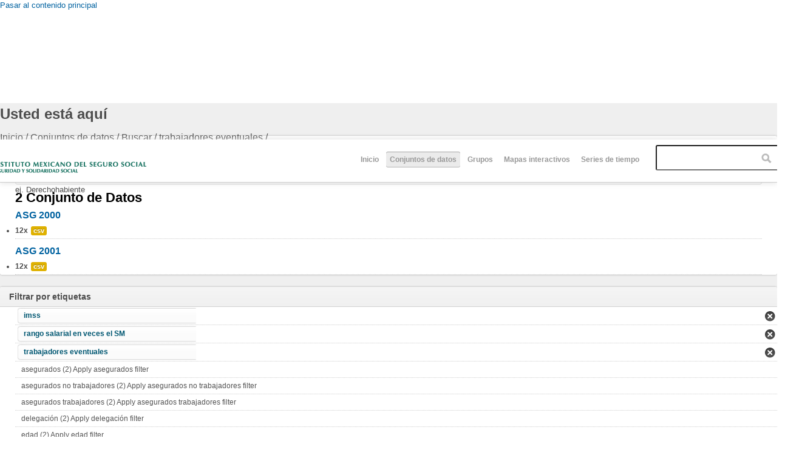

--- FILE ---
content_type: text/html; charset=utf-8
request_url: http://www2.imss.gob.mx/dataset/ejercicio?f%5B0%5D=field_tags%3A124&f%5B1%5D=field_tags%3A10&f%5B2%5D=field_tags%3A14
body_size: 7814
content:
<!DOCTYPE html PUBLIC "-//W3C//DTD HTML+RDFa 1.1//EN">
<html lang="es" dir="ltr" version="HTML+RDFa 1.1"
  xmlns:content="http://purl.org/rss/1.0/modules/content/"
  xmlns:dc="http://purl.org/dc/terms/"
  xmlns:foaf="http://xmlns.com/foaf/0.1/"
  xmlns:og="http://ogp.me/ns#"
  xmlns:rdfs="http://www.w3.org/2000/01/rdf-schema#"
  xmlns:sioc="http://rdfs.org/sioc/ns#"
  xmlns:sioct="http://rdfs.org/sioc/types#"
  xmlns:skos="http://www.w3.org/2004/02/skos/core#"
  xmlns:xsd="http://www.w3.org/2001/XMLSchema#"
  xmlns:owl="http://www.w3.org/2002/07/owl#"
  xmlns:rdf="http://www.w3.org/1999/02/22-rdf-syntax-ns#"
  xmlns:rss="http://purl.org/rss/1.0/"
  xmlns:site="http://datos.imss.gob.mx/ns#"
  xmlns:dcat="http://www.w3.org/ns/dcat#">
<head profile="http://www.w3.org/1999/xhtml/vocab">
  <meta http-equiv="Content-Type" content="text/html; charset=utf-8" />
<meta name="viewport" content="width=device-width, initial-scale=1, maximum-scale=1, minimum-scale=1, user-scalable=no" />
<meta name="Generator" content="Drupal 7 (http://drupal.org)" />
<link rel="shortcut icon" href="http://datos.imss.gob.mx/misc/faviconimss.ico" type="image/vnd.microsoft.icon" />
  <title>Datos Abiertos IMSS</title>  
  <style type="text/css" media="all">
@import url("http://datos.imss.gob.mx/modules/system/system.base.css?t98g0s");
@import url("http://datos.imss.gob.mx/modules/system/system.menus.css?t98g0s");
@import url("http://datos.imss.gob.mx/modules/system/system.messages.css?t98g0s");
@import url("http://datos.imss.gob.mx/modules/system/system.theme.css?t98g0s");
</style>
<style type="text/css" media="all">
@import url("http://datos.imss.gob.mx/profiles/dkan/modules/contrib/date/date_api/date.css?t98g0s");
@import url("http://datos.imss.gob.mx/profiles/dkan/modules/contrib/date/date_popup/themes/datepicker.1.7.css?t98g0s");
@import url("http://datos.imss.gob.mx/modules/field/theme/field.css?t98g0s");
@import url("http://datos.imss.gob.mx/modules/node/node.css?t98g0s");
@import url("http://datos.imss.gob.mx/profiles/dkan/modules/contrib/radix_layouts/radix_layouts.css?t98g0s");
@import url("http://datos.imss.gob.mx/modules/user/user.css?t98g0s");
@import url("http://datos.imss.gob.mx/profiles/dkan/modules/contrib/views/css/views.css?t98g0s");
</style>
<style type="text/css" media="all">
@import url("http://datos.imss.gob.mx/profiles/dkan/libraries/chosen/chosen/chosen.css?t98g0s");
@import url("http://datos.imss.gob.mx/profiles/dkan/modules/contrib/chosen/css/chosen-drupal.css?t98g0s");
@import url("http://datos.imss.gob.mx/profiles/dkan/modules/contrib/ctools/css/ctools.css?t98g0s");
@import url("http://datos.imss.gob.mx/profiles/dkan/modules/contrib/panels/css/panels.css?t98g0s");
@import url("http://datos.imss.gob.mx/profiles/dkan/libraries/font_awesome/css/font-awesome.css?t98g0s");
</style>
<style type="text/css" media="all">
@import url("http://datos.imss.gob.mx/profiles/dkan/themes/contrib/omega/omega/css/main.css?t98g0s");
@import url("http://datos.imss.gob.mx/sites/all/themes/imss/style.css?t98g0s");
@import url("http://datos.imss.gob.mx/sites/all/themes/imss/css/imss-custom.css?t98g0s");
</style>
<style type="text/css" media="all">
@import url("http://datos.imss.gob.mx/profiles/dkan/themes/contrib/omega/alpha/css/alpha-reset.css?t98g0s");
@import url("http://datos.imss.gob.mx/profiles/dkan/themes/contrib/omega/alpha/css/alpha-mobile.css?t98g0s");
@import url("http://datos.imss.gob.mx/profiles/dkan/themes/contrib/omega/alpha/css/alpha-alpha.css?t98g0s");
@import url("http://datos.imss.gob.mx/profiles/dkan/themes/contrib/omega/omega/css/formalize.css?t98g0s");
@import url("http://datos.imss.gob.mx/profiles/dkan/themes/contrib/omega/omega/css/omega-text.css?t98g0s");
@import url("http://datos.imss.gob.mx/profiles/dkan/themes/contrib/omega/omega/css/omega-branding.css?t98g0s");
@import url("http://datos.imss.gob.mx/profiles/dkan/themes/contrib/omega/omega/css/omega-menu.css?t98g0s");
@import url("http://datos.imss.gob.mx/profiles/dkan/themes/contrib/omega/omega/css/omega-forms.css?t98g0s");
@import url("http://datos.imss.gob.mx/profiles/dkan/themes/contrib/omega/omega/css/omega-visuals.css?t98g0s");
@import url("http://datos.imss.gob.mx/sites/all/themes/imss/css/dkan.css?t98g0s");
</style>

<!--[if (lt IE 9)&(!IEMobile)]>
<style type="text/css" media="all">
@import url("http://datos.imss.gob.mx/profiles/dkan/themes/dkan/css/dkan-alpha-default.css?t98g0s");
@import url("http://datos.imss.gob.mx/profiles/dkan/themes/dkan/css/dkan-alpha-default-normal.css?t98g0s");
@import url("http://datos.imss.gob.mx/profiles/dkan/themes/contrib/omega/alpha/css/grid/alpha_default/normal/alpha-default-normal-12.css?t98g0s");
</style>
<![endif]-->

<!--[if gte IE 9]><!-->
<style type="text/css" media="all and (min-width: 740px) and (min-device-width: 740px), (max-device-width: 800px) and (min-width: 740px) and (orientation:landscape)">
@import url("http://datos.imss.gob.mx/profiles/dkan/themes/dkan/css/dkan-alpha-default.css?t98g0s");
@import url("http://datos.imss.gob.mx/profiles/dkan/themes/dkan/css/dkan-alpha-default-narrow.css?t98g0s");
@import url("http://datos.imss.gob.mx/profiles/dkan/themes/contrib/omega/alpha/css/grid/alpha_default/narrow/alpha-default-narrow-12.css?t98g0s");
</style>
<!--<![endif]-->

<!--[if gte IE 9]><!-->
<style type="text/css" media="all and (min-width: 980px) and (min-device-width: 980px), all and (max-device-width: 1024px) and (min-width: 1024px) and (orientation:landscape)">
@import url("http://datos.imss.gob.mx/profiles/dkan/themes/dkan/css/dkan-alpha-default.css?t98g0s");
@import url("http://datos.imss.gob.mx/profiles/dkan/themes/dkan/css/dkan-alpha-default-normal.css?t98g0s");
@import url("http://datos.imss.gob.mx/profiles/dkan/themes/contrib/omega/alpha/css/grid/alpha_default/normal/alpha-default-normal-12.css?t98g0s");
</style>
<!--<![endif]-->
  <script type="text/javascript" src="http://datos.imss.gob.mx/profiles/dkan/modules/contrib/jquery_update/replace/jquery/1.7/jquery.min.js?v=1.7.1"></script>
<script type="text/javascript" src="http://datos.imss.gob.mx/misc/jquery.once.js?v=1.2"></script>
<script type="text/javascript" src="http://datos.imss.gob.mx/misc/drupal.js?t98g0s"></script>
<script type="text/javascript" src="http://datos.imss.gob.mx/sites/default/files/languages/es_-EPNK5qm4pJ_NkcDlZLqEwm0IQJiCNEp6D0ebdEgc3E.js?t98g0s"></script>
<script type="text/javascript" src="http://datos.imss.gob.mx/profiles/dkan/libraries/chosen/chosen/chosen.jquery.min.js?t98g0s"></script>
<script type="text/javascript" src="http://datos.imss.gob.mx/sites/all/modules/google_analytics/googleanalytics.js?t98g0s"></script>
<script type="text/javascript">
<!--//--><![CDATA[//><!--
(function(i,s,o,g,r,a,m){i["GoogleAnalyticsObject"]=r;i[r]=i[r]||function(){(i[r].q=i[r].q||[]).push(arguments)},i[r].l=1*new Date();a=s.createElement(o),m=s.getElementsByTagName(o)[0];a.async=1;a.src=g;m.parentNode.insertBefore(a,m)})(window,document,"script","//www.google-analytics.com/analytics.js","ga");ga("create", "UA-47165435-1", {"cookieDomain":"auto"});ga("set", "anonymizeIp", true);ga("send", "pageview");
//--><!]]>
</script>
<script type="text/javascript" src="http://datos.imss.gob.mx/profiles/dkan/modules/contrib/facetapi/facetapi.js?t98g0s"></script>
<script type="text/javascript" src="http://datos.imss.gob.mx/profiles/dkan/themes/contrib/omega/omega/js/main.js?t98g0s"></script>
<script type="text/javascript" src="http://datos.imss.gob.mx/profiles/dkan/themes/dkan/js/sitewide.js?t98g0s"></script>
<script type="text/javascript" src="http://datos.imss.gob.mx/profiles/dkan/themes/contrib/omega/omega/js/jquery.formalize.js?t98g0s"></script>
<script type="text/javascript" src="http://datos.imss.gob.mx/profiles/dkan/themes/contrib/omega/omega/js/omega-mediaqueries.js?t98g0s"></script>
<script type="text/javascript">
<!--//--><![CDATA[//><!--
jQuery.extend(Drupal.settings, {"basePath":"\/","pathPrefix":"","ajaxPageState":{"theme":"imss","theme_token":"EgVurrjm13ykZz5a5oO-ZMFwPmhm-11G8-pOa1XMr7g","js":{"profiles\/dkan\/modules\/contrib\/chosen\/chosen.js":1,"profiles\/dkan\/modules\/contrib\/jquery_update\/replace\/jquery\/1.7\/jquery.min.js":1,"misc\/jquery.once.js":1,"misc\/drupal.js":1,"public:\/\/languages\/es_-EPNK5qm4pJ_NkcDlZLqEwm0IQJiCNEp6D0ebdEgc3E.js":1,"profiles\/dkan\/libraries\/chosen\/chosen\/chosen.jquery.min.js":1,"sites\/all\/modules\/google_analytics\/googleanalytics.js":1,"0":1,"profiles\/dkan\/modules\/contrib\/facetapi\/facetapi.js":1,"profiles\/dkan\/themes\/contrib\/omega\/omega\/js\/main.js":1,"profiles\/dkan\/themes\/dkan\/js\/sitewide.js":1,"profiles\/dkan\/themes\/contrib\/omega\/omega\/js\/jquery.formalize.js":1,"profiles\/dkan\/themes\/contrib\/omega\/omega\/js\/omega-mediaqueries.js":1},"css":{"modules\/system\/system.base.css":1,"modules\/system\/system.menus.css":1,"modules\/system\/system.messages.css":1,"modules\/system\/system.theme.css":1,"profiles\/dkan\/modules\/contrib\/date\/date_api\/date.css":1,"profiles\/dkan\/modules\/contrib\/date\/date_popup\/themes\/datepicker.1.7.css":1,"modules\/field\/theme\/field.css":1,"modules\/node\/node.css":1,"profiles\/dkan\/modules\/contrib\/radix_layouts\/radix_layouts.css":1,"modules\/user\/user.css":1,"profiles\/dkan\/modules\/contrib\/views\/css\/views.css":1,"profiles\/dkan\/libraries\/chosen\/chosen\/chosen.css":1,"profiles\/dkan\/modules\/contrib\/chosen\/css\/chosen-drupal.css":1,"profiles\/dkan\/modules\/contrib\/ctools\/css\/ctools.css":1,"profiles\/dkan\/modules\/contrib\/panels\/css\/panels.css":1,"profiles\/dkan\/libraries\/font_awesome\/css\/font-awesome.css":1,"profiles\/dkan\/themes\/contrib\/omega\/omega\/css\/main.css":1,"sites\/all\/themes\/imss\/style.css":1,"sites\/all\/themes\/imss\/css\/imss-custom.css":1,"profiles\/dkan\/themes\/contrib\/omega\/alpha\/css\/alpha-reset.css":1,"profiles\/dkan\/themes\/contrib\/omega\/alpha\/css\/alpha-mobile.css":1,"profiles\/dkan\/themes\/contrib\/omega\/alpha\/css\/alpha-alpha.css":1,"profiles\/dkan\/themes\/contrib\/omega\/omega\/css\/formalize.css":1,"profiles\/dkan\/themes\/contrib\/omega\/omega\/css\/omega-text.css":1,"profiles\/dkan\/themes\/contrib\/omega\/omega\/css\/omega-branding.css":1,"profiles\/dkan\/themes\/contrib\/omega\/omega\/css\/omega-menu.css":1,"profiles\/dkan\/themes\/contrib\/omega\/omega\/css\/omega-forms.css":1,"profiles\/dkan\/themes\/contrib\/omega\/omega\/css\/omega-visuals.css":1,"sites\/all\/themes\/imss\/css\/dkan.css":1,"ie::normal::profiles\/dkan\/themes\/dkan\/css\/dkan-alpha-default.css":1,"ie::normal::profiles\/dkan\/themes\/dkan\/css\/dkan-alpha-default-normal.css":1,"ie::normal::profiles\/dkan\/themes\/contrib\/omega\/alpha\/css\/grid\/alpha_default\/normal\/alpha-default-normal-12.css":1,"narrow::profiles\/dkan\/themes\/dkan\/css\/dkan-alpha-default.css":1,"narrow::profiles\/dkan\/themes\/dkan\/css\/dkan-alpha-default-narrow.css":1,"profiles\/dkan\/themes\/contrib\/omega\/alpha\/css\/grid\/alpha_default\/narrow\/alpha-default-narrow-12.css":1,"normal::profiles\/dkan\/themes\/dkan\/css\/dkan-alpha-default.css":1,"normal::profiles\/dkan\/themes\/dkan\/css\/dkan-alpha-default-normal.css":1,"profiles\/dkan\/themes\/contrib\/omega\/alpha\/css\/grid\/alpha_default\/normal\/alpha-default-normal-12.css":1}},"chosen":{"selector":".node-form  select, .field-name-field-format select, .field-name-field-dataset-ref select","minimum":"0","minimum_width":200,"search_contains":false,"placeholder_text_multiple":"Choose some options","placeholder_text_single":"Choose an option","no_results_text":"No results match"},"facetapi":{"facets":[{"limit":20,"id":"facetapi-facet-search-apidatasets-block-field-resourcesfield-format","searcher":"search_api@datasets","realmName":"block","facetName":"field_resources:field_format","queryType":null,"widget":"facetapi_links"},{"limit":20,"id":"facetapi-facet-search-apidatasets-block-field-tags","searcher":"search_api@datasets","realmName":"block","facetName":"field_tags","queryType":null,"widget":"facetapi_links"},{"limit":20,"id":"facetapi-facet-search-apidatasets-block-field-license","searcher":"search_api@datasets","realmName":"block","facetName":"field_license","queryType":null,"widget":"facetapi_links"},{"limit":20,"id":"facetapi-facet-search-apidatasets-block-author","searcher":"search_api@datasets","realmName":"block","facetName":"author","queryType":null,"widget":"facetapi_links"},{"limit":20,"id":"facetapi-facet-search-apidatasets-block-og-group-ref","searcher":"search_api@datasets","realmName":"block","facetName":"og_group_ref","queryType":null,"widget":"facetapi_links"}]},"googleanalytics":{"trackOutbound":1,"trackMailto":1,"trackDownload":1,"trackDownloadExtensions":"7z|aac|arc|arj|asf|asx|avi|bin|csv|doc(x|m)?|dot(x|m)?|exe|flv|gif|gz|gzip|hqx|jar|jpe?g|js|mp(2|3|4|e?g)|mov(ie)?|msi|msp|pdf|phps|png|ppt(x|m)?|pot(x|m)?|pps(x|m)?|ppam|sld(x|m)?|thmx|qtm?|ra(m|r)?|sea|sit|tar|tgz|torrent|txt|wav|wma|wmv|wpd|xls(x|m|b)?|xlt(x|m)|xlam|xml|z|zip"},"omega":{"layouts":{"primary":"normal","order":["narrow","normal"],"queries":{"narrow":"all and (min-width: 740px) and (min-device-width: 740px), (max-device-width: 800px) and (min-width: 740px) and (orientation:landscape)","normal":"all and (min-width: 980px) and (min-device-width: 980px), all and (max-device-width: 1024px) and (min-width: 1024px) and (orientation:landscape)"}}}});
//--><!]]>
</script>
  <!--[if lt IE 9]><script src="http://html5shiv.googlecode.com/svn/trunk/html5.js"></script><![endif]-->
  <script src="https://cdnjs.cloudflare.com/ajax/libs/modernizr/2.8.3/modernizr.min.js"></script>
  <!-- Google Tag Manager -->
<script>(function(w,d,s,l,i){w[l]=w[l]||[];w[l].push({'gtm.start':
new Date().getTime(),event:'gtm.js'});var f=d.getElementsByTagName(s)[0],
j=d.createElement(s),dl=l!='dataLayer'?'&l='+l:'';j.async=true;j.src=
'https://www.googletagmanager.com/gtm.js?id='+i+dl;f.parentNode.insertBefore(j,f);
})(window,document,'script','dataLayer','GTM-PSS5VKT');</script>
<!-- End Google Tag Manager -->  
</head>
<body class="html not-front not-logged-in page-dataset page-dataset-ejercicio context-dataset">
  <div id="skip-link">
    <a href="#main-content" class="element-invisible element-focusable">Pasar al contenido principal</a>
  </div>
    <div class="page clearfix" id="page">
      <header id="section-header" class="section section-header">
  <div id="zone-branding-wrapper" class="zone-wrapper zone-branding-wrapper clearfix">  
  <div id="zone-branding" class="zone zone-branding clearfix container-12">
    <div class="grid-12 region region-branding" id="region-branding">
  <div class="region-inner region-branding-inner">
        <div class="branding-data clearfix">
              <a href="http://www.imss.gob.mx" title="Inicio" rel="home" id="logo">
          <img src="http://datos.imss.gob.mx/sites/all/themes/imss/images/logo_imssgob_horizontal_0.png" alt="Inicio" />
        </a>
                </div>
        <div class="block block-system block-menu block-main-menu block-system-main-menu odd block-without-title" id="block-system-main-menu">
  <div class="block-inner clearfix">
                
    <div class="content clearfix">
      <ul class="menu"><li class="first leaf"><a href="/" title="">Inicio</a></li>
<li class="leaf active-trail"><a href="/dataset" title="" class="active-trail active">Conjuntos de datos</a></li>
<li class="leaf"><a href="/groups" title="">Grupos</a></li>
<li class="leaf"><a href="/mapas-interactivos" title="mapas">Mapas interactivos</a></li>
<li class="last leaf"><a href="https://public.tableau.com/profile/imss.cpe#!/vizhome/Histrico_4/Empleo_h?publish=yes" title="Series de tiempo ">Series de tiempo </a></li>
</ul>    </div>
  </div>
</div>
<div class="block block-dkan-sitewide block-dkan-sitewide-search-bar block-dkan-sitewide-dkan-sitewide-search-bar even block-without-title" id="block-dkan-sitewide-dkan-sitewide-search-bar">
  <div class="block-inner clearfix">
                
    <div class="content clearfix">
      <form action="/dataset/ejercicio" method="get" id="views-exposed-form-dataset-page" accept-charset="UTF-8"><div><div class="views-exposed-form">
  <div class="views-exposed-widgets clearfix">
          <div id="edit-query-0-wrapper" class="views-exposed-widget views-widget-filter-search_api_views_fulltext">
                  <label for="edit-query-0">
            Buscar          </label>
                        <div class="views-widget">
          <div class="form-item form-type-textfield form-item-query">
 <input placeholder="" type="text" id="edit-query-0" name="query" value="" size="30" maxlength="128" class="form-text" />
</div>
        </div>
                  <div class="description">
            ej. Derechohabiente          </div>
              </div>
                    <div class="views-exposed-widget views-submit-button">
      <input type="submit" id="edit-submit-dataset" name="" value="Aplicar" class="form-submit" />    </div>
      </div>
</div>
</div></form>    </div>
  </div>
</div>
  </div>
</div>  </div>
</div></header>    
      <section id="section-content" class="section section-content">
  <div id="zone-content-wrapper" class="zone-wrapper zone-content-wrapper clearfix">  
  <div id="zone-content" class="zone zone-content clearfix container-12">    
          <div id="toolbar" class="grid-12">
        <div id="breadcrumb"><h2 class="element-invisible">Usted está aquí</h2><div class="breadcrumb"><span class="inline odd first"><a href="/">Inicio</a></span> <span class="delimiter">/</span> <span class="inline even">Conjuntos de datos</span> <span class="delimiter">/</span> <span class="inline odd">Buscar</span> <span class="delimiter">/</span> <span class="inline even">trabajadores eventuales</span> <span class="delimiter">/</span> <span class="inline odd last"></span></div></div>
        <div id="actions"></div>
              </div>
            <a id="main-content"></a>
          <div class="grid-9 region region-content" id="region-content">
  <div class="region-inner region-content-inner">
    <a id="main-content"></a>
                <div class="block block-system block-main block-system-main odd block-without-title" id="block-system-main">
  <div class="block-inner clearfix">
                
    <div class="content clearfix">
      <div class="view view-dataset view-id-dataset view-display-id-page view-dom-id-91e40bba16d43eb5405c28a3150d8471">
            <div class="view-header">
      2 Conjunto de Datos    </div>
  
      <div class="view-filters">
      <form action="/dataset/ejercicio" method="get" id="views-exposed-form-dataset-page" accept-charset="UTF-8"><div><div class="views-exposed-form">
  <div class="views-exposed-widgets clearfix">
          <div id="edit-query-wrapper" class="views-exposed-widget views-widget-filter-search_api_views_fulltext">
                  <label for="edit-query">
            Buscar          </label>
                        <div class="views-widget">
          <div class="form-item form-type-textfield form-item-query">
 <input placeholder="" type="text" id="edit-query" name="query" value="" size="30" maxlength="128" class="form-text" />
</div>
        </div>
                  <div class="description">
            ej. Derechohabiente          </div>
              </div>
                    <div class="views-exposed-widget views-submit-button">
      <input type="submit" id="edit-submit-dataset" name="" value="Aplicar" class="form-submit" />    </div>
      </div>
</div>
</div></form>    </div>
  
  
      <div class="view-content">
        <div class="views-row views-row-1 views-row-odd views-row-first">
    <article about="/dataset/asg-2000" typeof="sioc:Item foaf:Document" class="node node-dataset node-teaser node-published node-not-promoted node-not-sticky author-admin odd clearfix" id="node-dataset-505">
        <header>
    <h2 class="node-title"><a href="/dataset/asg-2000" title="ASG 2000">ASG 2000</a></h2>
  </header>
    <span property="dc:title" content="ASG 2000" class="rdf-meta element-hidden"></span>  
  <div class="content clearfix">
    <div class="data-and-resources"><div class="form-item form-type-item">
  <div class="item-list"><ul class="resource-list"><li class="first last"><span class="count-resource">12x</span><a href="/dataset/asg-2000" class="label" title="Recursos: ASG 2000" data-format="csv">csv</a></li></ul></div>
</div>
</div>  </div>
  
  <div class="clearfix">
          <nav class="links node-links clearfix"></nav>
    
      </div>
</article>
  </div>
  <div class="views-row views-row-2 views-row-even views-row-last">
    <article about="/dataset/asg-2001" typeof="sioc:Item foaf:Document" class="node node-dataset node-teaser node-published node-not-promoted node-not-sticky author-admin even clearfix" id="node-dataset-507">
        <header>
    <h2 class="node-title"><a href="/dataset/asg-2001" title="ASG 2001">ASG 2001</a></h2>
  </header>
    <span property="dc:title" content="ASG 2001" class="rdf-meta element-hidden"></span>  
  <div class="content clearfix">
    <div class="data-and-resources"><div class="form-item form-type-item">
  <div class="item-list"><ul class="resource-list"><li class="first last"><span class="count-resource">12x</span><a href="/dataset/asg-2001" class="label" title="Recursos: ASG 2001" data-format="csv">csv</a></li></ul></div>
</div>
</div>  </div>
  
  <div class="clearfix">
          <nav class="links node-links clearfix"></nav>
    
      </div>
</article>
  </div>
    </div>
  
  
  
  
  
  
</div>    </div>
  </div>
</div>
      </div>
</div>
<aside class="grid-3 region region-sidebar-first" id="region-sidebar-first">
  <div class="region-inner region-sidebar-first-inner">
    <section class="block block-facetapi block-dqcrnp6ckp1cszasnb6zqfty9avea0mp block-facetapi-dqcrnp6ckp1cszasnb6zqfty9avea0mp odd" id="block-facetapi-dqcrnp6ckp1cszasnb6zqfty9avea0mp">
  <div class="block-inner clearfix">
              <h2 class="block-title">Filtrar por etiquetas</h2>
            
    <div class="content clearfix">
      <div class="item-list"><ul class="facetapi-facetapi-links facetapi-facet-field-tags" id="facetapi-facet-search-apidatasets-block-field-tags"><li class="leaf first"><a href="/dataset/ejercicio?f[0]=field_tags%3A124&amp;f[1]=field_tags%3A14" rel="nofollow" class="facetapi-active" id="facetapi-link--2">imss</a></li><li class="leaf"><a href="/dataset/ejercicio?f[0]=field_tags%3A10&amp;f[1]=field_tags%3A14" rel="nofollow" class="facetapi-active" id="facetapi-link--3">rango salarial en veces el SM</a></li><li class="leaf"><a href="/dataset/ejercicio?f[0]=field_tags%3A124&amp;f[1]=field_tags%3A10" rel="nofollow" class="facetapi-active" id="facetapi-link--4">trabajadores eventuales</a></li><li class="leaf"><a href="/dataset/ejercicio?f[0]=field_tags%3A124&amp;f[1]=field_tags%3A10&amp;f[2]=field_tags%3A14&amp;f[3]=field_tags%3A11" rel="nofollow" class="facetapi-inactive" id="facetapi-link--5">asegurados (2)<span class="element-invisible"> Apply asegurados filter </span></a></li><li class="leaf"><a href="/dataset/ejercicio?f[0]=field_tags%3A124&amp;f[1]=field_tags%3A10&amp;f[2]=field_tags%3A14&amp;f[3]=field_tags%3A118" rel="nofollow" class="facetapi-inactive" id="facetapi-link--6">asegurados no trabajadores (2)<span class="element-invisible"> Apply asegurados no trabajadores filter </span></a></li><li class="leaf"><a href="/dataset/ejercicio?f[0]=field_tags%3A124&amp;f[1]=field_tags%3A10&amp;f[2]=field_tags%3A14&amp;f[3]=field_tags%3A117" rel="nofollow" class="facetapi-inactive" id="facetapi-link--7">asegurados trabajadores (2)<span class="element-invisible"> Apply asegurados trabajadores filter </span></a></li><li class="leaf"><a href="/dataset/ejercicio?f[0]=field_tags%3A124&amp;f[1]=field_tags%3A10&amp;f[2]=field_tags%3A14&amp;f[3]=field_tags%3A131" rel="nofollow" class="facetapi-inactive" id="facetapi-link--8">delegación (2)<span class="element-invisible"> Apply delegación filter </span></a></li><li class="leaf"><a href="/dataset/ejercicio?f[0]=field_tags%3A124&amp;f[1]=field_tags%3A10&amp;f[2]=field_tags%3A14&amp;f[3]=field_tags%3A127" rel="nofollow" class="facetapi-inactive" id="facetapi-link--9">edad (2)<span class="element-invisible"> Apply edad filter </span></a></li><li class="leaf"><a href="/dataset/ejercicio?f[0]=field_tags%3A124&amp;f[1]=field_tags%3A10&amp;f[2]=field_tags%3A14&amp;f[3]=field_tags%3A15" rel="nofollow" class="facetapi-inactive" id="facetapi-link--10">empleo (2)<span class="element-invisible"> Apply empleo filter </span></a></li><li class="leaf"><a href="/dataset/ejercicio?f[0]=field_tags%3A124&amp;f[1]=field_tags%3A10&amp;f[2]=field_tags%3A14&amp;f[3]=field_tags%3A129" rel="nofollow" class="facetapi-inactive" id="facetapi-link--11">entidad (2)<span class="element-invisible"> Apply entidad filter </span></a></li><li class="leaf"><a href="/dataset/ejercicio?f[0]=field_tags%3A124&amp;f[1]=field_tags%3A10&amp;f[2]=field_tags%3A14&amp;f[3]=field_tags%3A16" rel="nofollow" class="facetapi-inactive" id="facetapi-link--12">estadística de empleo (2)<span class="element-invisible"> Apply estadística de empleo filter </span></a></li><li class="leaf"><a href="/dataset/ejercicio?f[0]=field_tags%3A124&amp;f[1]=field_tags%3A10&amp;f[2]=field_tags%3A14&amp;f[3]=field_tags%3A12" rel="nofollow" class="facetapi-inactive" id="facetapi-link--13">masa salarial (2)<span class="element-invisible"> Apply masa salarial filter </span></a></li><li class="leaf"><a href="/dataset/ejercicio?f[0]=field_tags%3A124&amp;f[1]=field_tags%3A10&amp;f[2]=field_tags%3A14&amp;f[3]=field_tags%3A130" rel="nofollow" class="facetapi-inactive" id="facetapi-link--14">municipio (2)<span class="element-invisible"> Apply municipio filter </span></a></li><li class="leaf"><a href="/dataset/ejercicio?f[0]=field_tags%3A124&amp;f[1]=field_tags%3A10&amp;f[2]=field_tags%3A14&amp;f[3]=field_tags%3A125" rel="nofollow" class="facetapi-inactive" id="facetapi-link--15">rango salarial en veces UMA (2)<span class="element-invisible"> Apply rango salarial en veces UMA filter </span></a></li><li class="leaf"><a href="/dataset/ejercicio?f[0]=field_tags%3A124&amp;f[1]=field_tags%3A10&amp;f[2]=field_tags%3A14&amp;f[3]=field_tags%3A72" rel="nofollow" class="facetapi-inactive" id="facetapi-link--16">salario (2)<span class="element-invisible"> Apply salario filter </span></a></li><li class="leaf"><a href="/dataset/ejercicio?f[0]=field_tags%3A124&amp;f[1]=field_tags%3A10&amp;f[2]=field_tags%3A14&amp;f[3]=field_tags%3A123" rel="nofollow" class="facetapi-inactive" id="facetapi-link--17">sector económico (2)<span class="element-invisible"> Apply sector económico filter </span></a></li><li class="leaf"><a href="/dataset/ejercicio?f[0]=field_tags%3A124&amp;f[1]=field_tags%3A10&amp;f[2]=field_tags%3A14&amp;f[3]=field_tags%3A128" rel="nofollow" class="facetapi-inactive" id="facetapi-link--18">sexo (2)<span class="element-invisible"> Apply sexo filter </span></a></li><li class="leaf"><a href="/dataset/ejercicio?f[0]=field_tags%3A124&amp;f[1]=field_tags%3A10&amp;f[2]=field_tags%3A14&amp;f[3]=field_tags%3A132" rel="nofollow" class="facetapi-inactive" id="facetapi-link--19">subdelegación (2)<span class="element-invisible"> Apply subdelegación filter </span></a></li><li class="leaf"><a href="/dataset/ejercicio?f[0]=field_tags%3A124&amp;f[1]=field_tags%3A10&amp;f[2]=field_tags%3A14&amp;f[3]=field_tags%3A126" rel="nofollow" class="facetapi-inactive" id="facetapi-link--20">tamaño de patrón (2)<span class="element-invisible"> Apply tamaño de patrón filter </span></a></li><li class="leaf"><a href="/dataset/ejercicio?f[0]=field_tags%3A124&amp;f[1]=field_tags%3A10&amp;f[2]=field_tags%3A14&amp;f[3]=field_tags%3A120" rel="nofollow" class="facetapi-inactive" id="facetapi-link--21">trabajadores eventuales del... (2)<span class="element-invisible"> Apply trabajadores eventuales del... filter </span></a></li><li class="leaf"><a href="/dataset/ejercicio?f[0]=field_tags%3A124&amp;f[1]=field_tags%3A10&amp;f[2]=field_tags%3A14&amp;f[3]=field_tags%3A119" rel="nofollow" class="facetapi-inactive" id="facetapi-link--22">trabajadores eventuales... (2)<span class="element-invisible"> Apply trabajadores eventuales... filter </span></a></li><li class="leaf"><a href="/dataset/ejercicio?f[0]=field_tags%3A124&amp;f[1]=field_tags%3A10&amp;f[2]=field_tags%3A14&amp;f[3]=field_tags%3A13" rel="nofollow" class="facetapi-inactive" id="facetapi-link--23">trabajadores permanentes (2)<span class="element-invisible"> Apply trabajadores permanentes filter </span></a></li><li class="leaf"><a href="/dataset/ejercicio?f[0]=field_tags%3A124&amp;f[1]=field_tags%3A10&amp;f[2]=field_tags%3A14&amp;f[3]=field_tags%3A122" rel="nofollow" class="facetapi-inactive" id="facetapi-link--24">trabajadores permanentes del... (2)<span class="element-invisible"> Apply trabajadores permanentes del... filter </span></a></li><li class="leaf last"><a href="/dataset/ejercicio?f[0]=field_tags%3A124&amp;f[1]=field_tags%3A10&amp;f[2]=field_tags%3A14&amp;f[3]=field_tags%3A121" rel="nofollow" class="facetapi-inactive" id="facetapi-link--25">trabajadores permanentes... (2)<span class="element-invisible"> Apply trabajadores permanentes... filter </span></a></li></ul></div>    </div>
  </div>
</section>
<section class="block block-facetapi block-yw6mj3gajf0lypnlpa433bf9gi8qdwd9 block-facetapi-yw6mj3gajf0lypnlpa433bf9gi8qdwd9 even" id="block-facetapi-yw6mj3gajf0lypnlpa433bf9gi8qdwd9">
  <div class="block-inner clearfix">
              <h2 class="block-title">Filtrar por recursos » formato</h2>
            
    <div class="content clearfix">
      <div class="item-list"><ul class="facetapi-facetapi-links facetapi-facet-field-resourcesfield-format" id="facetapi-facet-search-apidatasets-block-field-resourcesfield-format"><li class="leaf first last"><a href="/dataset/ejercicio?f[0]=field_tags%3A124&amp;f[1]=field_tags%3A10&amp;f[2]=field_tags%3A14&amp;f[3]=field_resources%253Afield_format%3A8" rel="nofollow" class="facetapi-inactive" id="facetapi-link">csv (2)<span class="element-invisible"> Apply csv filter </span></a></li></ul></div>    </div>
  </div>
</section>
<section class="block block-facetapi block-vbbdnnwyupc3pxcnxoq4e4ds4sau4w7s block-facetapi-vbbdnnwyupc3pxcnxoq4e4ds4sau4w7s odd" id="block-facetapi-vbbdnnwyupc3pxcnxoq4e4ds4sau4w7s">
  <div class="block-inner clearfix">
              <h2 class="block-title">Filtrar por publisher</h2>
            
    <div class="content clearfix">
      <div class="item-list"><ul class="facetapi-facetapi-links facetapi-facet-og-group-ref" id="facetapi-facet-search-apidatasets-block-og-group-ref"><li class="leaf first last"><a href="/dataset/ejercicio?f[0]=field_tags%3A124&amp;f[1]=field_tags%3A10&amp;f[2]=field_tags%3A14&amp;f[3]=og_group_ref%3A16" rel="nofollow" class="facetapi-inactive" id="facetapi-link--28">Puestos de trabajo... (2)<span class="element-invisible"> Apply Puestos de trabajo... filter </span></a></li></ul></div>    </div>
  </div>
</section>
<section class="block block-facetapi block-wsvi1enuxwf4rz08n9fg2wvfq0gs5h2a block-facetapi-wsvi1enuxwf4rz08n9fg2wvfq0gs5h2a even" id="block-facetapi-wsvi1enuxwf4rz08n9fg2wvfq0gs5h2a">
  <div class="block-inner clearfix">
              <h2 class="block-title">Filtrar por autor</h2>
            
    <div class="content clearfix">
      <div class="item-list"><ul class="facetapi-facetapi-links facetapi-facet-author" id="facetapi-facet-search-apidatasets-block-author"><li class="leaf first last"><a href="/dataset/ejercicio?f[0]=field_tags%3A124&amp;f[1]=field_tags%3A10&amp;f[2]=field_tags%3A14&amp;f[3]=author%3A1" rel="nofollow" class="facetapi-inactive" id="facetapi-link--27">admin (2)<span class="element-invisible"> Apply admin filter </span></a></li></ul></div>    </div>
  </div>
</section>
<section class="block block-facetapi block-y0bmt1wn50b9ocumeoazc1hpkimksq2a block-facetapi-y0bmt1wn50b9ocumeoazc1hpkimksq2a odd" id="block-facetapi-y0bmt1wn50b9ocumeoazc1hpkimksq2a">
  <div class="block-inner clearfix">
              <h2 class="block-title">Filtrar por licencia</h2>
            
    <div class="content clearfix">
      <div class="item-list"><ul class="facetapi-facetapi-links facetapi-facet-field-license" id="facetapi-facet-search-apidatasets-block-field-license"><li class="leaf first last"><a href="/dataset/ejercicio?f[0]=field_tags%3A124&amp;f[1]=field_tags%3A10&amp;f[2]=field_tags%3A14&amp;f[3]=field_license%3Alic-mx" rel="nofollow" class="facetapi-inactive" id="facetapi-link--26">lic-mx (2)<span class="element-invisible"> Apply lic-mx filter </span></a></li></ul></div>    </div>
  </div>
</section>
  </div>
</aside>      </div>
</div></section>    
  
      <footer id="section-footer" class="section section-footer">
  <div id="zone-footer-wrapper" class="zone-wrapper zone-footer-wrapper clearfix">  
  <div id="zone-footer" class="zone zone-footer clearfix container-12">
    <div class="grid-12 region region-footer" id="region-footer">
  <div class="region-inner region-footer-inner">
    <section class="block block-imss block-imss-footer block-imss-imss-footer odd" id="block-imss-imss-footer">
  <div class="block-inner clearfix">
            
    <div class="content clearfix">
      

<p><img width="941" height="50" alt="pie de página" src="/sites/all/themes/imss/images/pie_pagina.png" p=""></p>

<div id="footer_bajo"><br>
      <!--Instituto Mexicano del Seguro Social - 2020 -
      <a target="_blank" rel="noopener noreferrer" href="http://www.imss.gob.mx/politica-privacidad">Pol&iacute;ticas de privacidad</a> - <a target="_blank" rel="noopener noreferrer" href="http://www.imss.gob.mx/aviso-legal">Aviso legal</a><br>--><a href="mailto:datos.imss@imss.gob.mx">CONTACTO</a><br>

</div>

<script type="text/javascript">
jQuery( document ).ready(function() {

        jQuery('#block-dkan-sitewide-demo-front-dkan-add-front > .block-inner > .content > .add').append('<br/> Tutorial: <a href="/sites/default/files/VideoMapaEmpleoySalario.mp4" alt="" target="_blank" rel="noopener noreferrer">"Guía de uso del mapa interactivo"</a>');

jQuery('#mapa-interactivo').html(
      '<div style="width:100%;text-align:center;"><img style="width:100%" src="/sites/all/statics/header_2.jpg" alt""/></div><div style="margin-top:10px;"><div style="width:100%;float:left;margin-bottom:20px;"><div style="position:absolute;"><img src="/sites/all/statics/ico1-100.jpg" alt="" style="vertical-align:middle;width:40px;margin-top: -10px;"></div><div style="margin-left:55px;min-height:50px;"><span><a style="color:#333;font-size:15px;font-weight:bold" href="https://public.tableau.com/app/profile/imss.cpe/viz/TAinicio_0/Portada" target="_blank" rel="noopener noreferrer">Puestos de trabajo registrados por los patrones en el IMSS, su salario registrado y patrones afiliados.</a></span></div><div style="width:30%;float:left;"><ul style="font-size:12px;" type="circle"><li><span><a href="https://public.tableau.com/app/profile/imss.cpe/viz/TAEmpleoySalario2000-2005/EmpleoySalario" target="_blank" rel="noopener noreferrer" style="color:#4d4d4d;">Mapa interactivo (2000-2005)</a></span></li><li><span><a href="https://public.tableau.com/app/profile/imss.cpe/viz/TAEmpleoySalario2006-2010/EmpleoySalario" target="_blank" rel="noopener noreferrer" style="color:#4d4d4d;">Mapa interactivo (2006-2010)</a></span></li></ul></div><div style="width:30%;float:left;"><ul style="font-size:12px;" type="circle"><li><span><a href="https://public.tableau.com/app/profile/imss.cpe/viz/TAEmpleoySalario2011-2014/EmpleoySalario" target="_blank" rel="noopener noreferrer" style="color:#4d4d4d;">Mapa interactivo (2011-2014)</a></span></li><li><span><a href="https://public.tableau.com/app/profile/imss.cpe/viz/TAEmpleoySalario2015-2018/EmpleoySalario" target="_blank" rel="noopener noreferrer" style="color:#4d4d4d;">Mapa interactivo (2015-2018)</a></span></li></ul></div><div style="width:30%;float:left;"><ul style="font-size:12px;" type="circle"><li><span><a href="https://public.tableau.com/app/profile/imss.cpe/viz/TAEmpleoySalario2019-2022/EmpleoySalario#1" target="_blank" rel="noopener noreferrer" style="color:#4d4d4d;">Mapa interactivo (2019-2022)</a></span></li><li><span><a href="https://public.tableau.com/app/profile/imss.cpe/viz/TAempleoysalario_0/EmpleoySalario" target="_blank" rel="noopener noreferrer" style="color:#4d4d4d;">Mapa interactivo (2023-2025)</a></span></li></ul></div></div>    <div style="width:100%;float:left;margin-bottom:20px;"><div style="width:30%;float:left;"><ul style="font-size:12px;" type="circle"><li><span><a href="https://public.tableau.com/app/profile/imss.cpe/viz/TAPatrones/Patrones"target="_blank" rel="noopener noreferrer" style="color:#4d4d4d;">Mapa interactivo Patrones(2000-2025)</a></span></li></ul></div></div><div style="width:100%;float:left;margin-bottom:20px;"><div style="position:absolute;"><img src="/sites/all/statics/ico3-100.jpg" alt="" style="vertical-align:middle;width:40px;margin-top: -10px;"></div><div style="margin-left:55px;min-height:50px;"><span style="color:#333;font-size:22px; font-weight:bold;"><a target="_blank" rel="noopener noreferrer" href="https://public.tableau.com/app/profile/imss.cpe/viz/AmpliacindeBase-Inicio/Portada?publish=yes" style="color:#333;font-size:15px;font-weight:bold">Tableros de Ampliación de la Base</a></span></div><div style="width:100%;float:left;"><ul style="font-size:12px;" type="circle"><li><span><a href="https://public.tableau.com/app/profile/imss.cpe/viz/FaseIProgramapilotodeincorporacindePersonasTrabajadorasdelHogar/PTH" target="_blank" rel="noopener noreferrer" style="color:#4d4d4d;">Mapa interactivo programa piloto de personas trabajadoras del hogar fase I (2019-2020)</a></span></li><li><span><a href="https://public.tableau.com/app/profile/imss.cpe/viz/FaseIIProgramapilotodeincorporacindePersonasTrabajadorasdelHogar/PTH" target="_blank" rel="noopener noreferrer" style="color:#4d4d4d;">Mapa interactivo programa piloto de personas trabajadoras del hogar fase II (2020-2023)</a></span></li><li><span><a href="https://public.tableau.com/app/profile/imss.cpe/viz/EsquemadeincorporacindePersonasTrabajadorasIndependientes/PTI" target="_blank" rel="noopener noreferrer" style="color:#4d4d4d;">Mapa interactivo esquema de incorporación de personas trabajadoras independientes (2021-2025)</a></span></li><li><span><a href="https://public.tableau.com/app/profile/imss.cpe/viz/EsquemadeincorporacindePersonasTrabajadorasdelHogar/ProgramadeincorporacindePersonasTrabajadorasdelHogar" target="_blank" rel="noopener noreferrer" style="color:#4d4d4d;">Mapa interactivo esquema de incorporación de personas trabajadoras del hogar (mayo 2023-2025)</a></span></li><li><span><a href="https://public.tableau.com/app/profile/imss.cpe/viz/ProgramaPilotodePersonasTrabajadorasdePlataformasDigitales/PruebaPilotodeIncorporacindePTPD" target="_blank" rel="noopener noreferrer" style="color:#4d4d4d;">Prueba Piloto de Afiliación de Personas Trabajadoras de Plataformas Digitales (PTPD)</a></span></li></ul></div></div><div style="width:100%;float:left;margin-bottom:20px;"><div style="position:absolute;"><img src="/sites/all/statics/ico2-100.jpg" alt="" style="vertical-align:middle;width:40px;margin-top: -10px;"></div><div style="margin-left:55px;min-height:50px;"><span style="color:#333;font-size:22px; font-weight:bold;"><a target="_blank" rel="noopener noreferrer" href="https://public.tableau.com/app/profile/imss.cpe/viz/PDAinicio_0/Portada" style="color:#333;font-size:15px;font-weight:bold">Población derechohabiente adscrita</a></span></div><div style="width:100%;float:left;"><ul style="font-size:12px;" type="circle"><li><span><a href="https://public.tableau.com/app/profile/imss.cpe/viz/PDAinicio_0/Portada" target="_blank" rel="noopener noreferrer" style="color:#4d4d4d;">Mapa interactivo (2011-2025)</a></span></li></ul></div></div></div>'
      );
});

</script>


<!-- Start Alexa Certify Javascript -->

	<!-- 
<script type="text/javascript">

_atrk_opts = { atrk_acct:"lPw6j1a4ZP008q", domain:"imss.gob.mx",dynamic: true};

(function() { var as = document.createElement('script'); as.type = 'text/javascript'; as.async = true; as.src = "https://d31qbv1cthcecs.cloudfront.net/atrk.js"; var s = document.getElementsByTagName('script')[0];s.parentNode.insertBefore(as, s); })();

</script>

<noscript>&lt;img src="https://d5nxst8fruw4z.cloudfront.net/atrk.gif?account=lPw6j1a4ZP008q" style="display:none" height="1" width="1" alt="" /&gt;</noscript>
 -->
<!-- End Alexa Certify Javascript -->


    </div>
  </div>
</section>
  </div>
</div>  </div>
</div></footer>  </div>  <script type="text/javascript" src="http://datos.imss.gob.mx/profiles/dkan/modules/contrib/chosen/chosen.js?t98g0s"></script>
<!-- Google Tag Manager (noscript) -->
<noscript><iframe src="https://www.googletagmanager.com/ns.html?id=GTM-PSS5VKT"
height="0" width="0" style="display:none;visibility:hidden"></iframe></noscript>
<!-- End Google Tag Manager (noscript) -->
<script type="text/javascript" src="/_Incapsula_Resource?SWJIYLWA=719d34d31c8e3a6e6fffd425f7e032f3&ns=2&cb=310188194" async></script></body>
</html>

